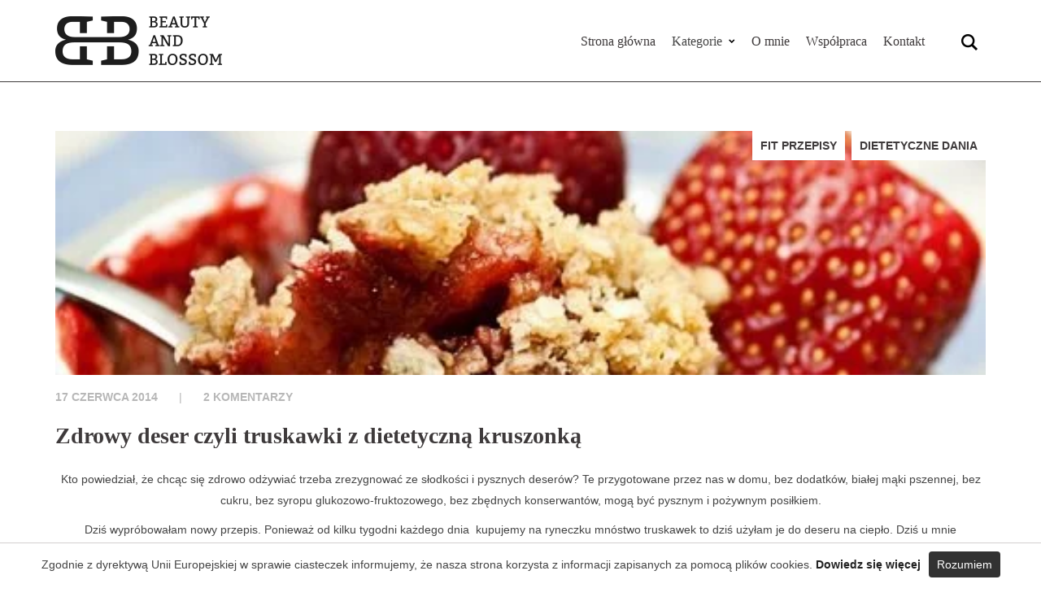

--- FILE ---
content_type: text/html; charset=utf-8
request_url: https://beautyandblossom.pl/jedzenie-i-przepisy/przepisy/zdrowy-deser-czyli-truskawki-z-dietetyczna-kruszonka/
body_size: 8705
content:
<!DOCTYPE html>
<html lang="pl-PL" itemscope itemtype="http://schema.org/WebSite" prefix="og: http://ogp.me/ns#">
<head>
  <meta charset="utf-8">
  <meta name="description" content="Najlepszy Blog o zdrowym stylu życia, zdrowym odżywianiu. O tym jak zdrowo i trwale schudnąć">
  <meta content="width=device-width, initial-scale=1.0" name="viewport">
  <title>Zdrowy deser czyli truskawki z dietetyczną kruszonką | Zdrowa dieta i zdrowe przepisy! Jak schudnąć?</title>
  <link rel="profile" href="https://gmpg.org/xfn/11">
  <link rel="stylesheet" type="text/css" media="all" href="/wp-content/themes/beautyandblossom/style.css">
  <link rel="pingback" href="/xmlrpc.php">
  <link rel="alternate" type="application/rss+xml" title="Codex RSS feed" href="/feed/">
  <style type="text/css">

  img.wp-smiley,
  img.emoji {
        display: inline !important;
        border: none !important;
        box-shadow: none !important;
        height: 1em !important;
        width: 1em !important;
        margin: 0 .07em !important;
        vertical-align: -0.1em !important;
        background: none !important;
        padding: 0 !important;
  }
  </style>
  <style id="crp-style-rounded-thumbs-inline-css" type="text/css">

  .crp_related a {
  width: 205px;
  height: 125px;
  text-decoration: none;
  }
  .crp_related img {
  max-width: 205px;
  margin: auto;
  }
  .crp_related .crp_title {
  width: 199px;
  }
                
  </style>
  <style type="text/css">
  .crp_title {
  font-size: 22px;
  font-family: 'Cambria', 'PT Serif';
  font-weight: bold;
  }

  .crp_thumb {
  float: left;
  margin-right: 30px;
  }

  .crp_related li {
  text-align: left;
  margin-left: 0px;
  width: 50%;
  display: inline-block;
  vertical-align: top;
  min-height: 155px;
  }

  .crp_excerpt {
  display: block;
  font-size: 14px;
  line-height: 25px;
  }
  </style>
</head>
<body>  <ins data-ad-channel="b1abb8ba140ddacf357f0dd10203906a" data-biqdiq-init></ins>

  <ins class="adsbygoogle" style="display:block" data-ad-client="ca-pub-2032671471616174" data-ad-slot="2001822641" data-ad-format="auto"></ins> 
  <script>


  (adsbygoogle = window.adsbygoogle || []).push({});
  </script>
  <link rel="author" href="">
  <meta name="description" itemprop="description" content="Przepis na zdrowy deser czyli truskawki z dietetyczną kruszonką z płatków owsianych">
  <meta name="keywords" itemprop="keywords" content="zdrowy deser czyli truskawki z dietetyczną kruszonką,dietetyczna kruszonka,kruszonka z płatków owsianych,fit deser,dietetyczny deser,blog o zdrowym stylu życia,blog o zdrowym odżywianiu,zdrowe odżywianie,zdrowy styl życia,blog z dietami,fitblog,fit przepisy,dietetyczne przepisylista zakupów,czyli co jest nam potrzebne by zdrowo się odżywiać,dietetyczne przepisy,jedzenie,dietetyczne dania">
  <link rel="canonical" href="/jedzenie-i-przepisy/przepisy/zdrowy-deser-czyli-truskawki-z-dietetyczna-kruszonka/">
  <meta property="og:title" content="Przepis na zdrowy deser czyli truskawki z dietetyczną kruszonką">
  <meta property="og:type" content="activity">
  <meta property="og:url" content="https://beautyandblossom.pl/jedzenie-i-przepisy/przepisy/zdrowy-deser-czyli-truskawki-z-dietetyczna-kruszonka/">
  <meta property="og:image" content="https://beautyandblossom.pl/wp-content/plugins/all-in-one-seo-pack/images/default-user-image.png">
  <meta property="og:site_name" content="Beauty and Blossom">
  <meta property="og:description" content="Przepis na zdrowy deser czyli truskawki z dietetyczną kruszonką z płatków owsianych">
  <meta name="twitter:card" content="summary">
  <meta name="twitter:title" content="Przepis na zdrowy deser czyli truskawki z dietetyczną kruszonką">
  <meta name="twitter:description" content="Przepis na zdrowy deser czyli truskawki z dietetyczną kruszonką z płatków owsianych">
  <meta name="twitter:image" content="https://beautyandblossom.pl/wp-content/plugins/all-in-one-seo-pack/images/default-user-image.png">
  <meta itemprop="image" content="https://beautyandblossom.pl/wp-content/plugins/all-in-one-seo-pack/images/default-user-image.png">
  <link rel="alternate" type="application/rss+xml" title="Zdrowa dieta i zdrowe przepisy! Jak schudnąć? » Zdrowy deser czyli truskawki z dietetyczną kruszonką Kanał z komentarzami" href="/jedzenie-i-przepisy/przepisy/zdrowy-deser-czyli-truskawki-z-dietetyczna-kruszonka/feed/">
  <script type="text/javascript">
                        window._wpemojiSettings = {"baseUrl":"https:\/\/s.w.org\/images\/core\/emoji\/72x72\/","ext":".png","source":{"concatemoji":"http:\/\/beautyandblossom.pl\/wp-includes\/js\/wp-emoji-release.min.js"}};
                        !function(a,b,c){function d(a){var c,d,e,f=b.createElement("canvas"),g=f.getContext&&f.getContext("2d"),h=String.fromCharCode;if(!g||!g.fillText)return!1;switch(g.textBaseline="top",g.font="600 32px Arial",a){case"flag":return g.fillText(h(55356,56806,55356,56826),0,0),f.toDataURL().length>3e3;case"diversity":return g.fillText(h(55356,57221),0,0),c=g.getImageData(16,16,1,1).data,d=c[0]+","+c[1]+","+c[2]+","+c[3],g.fillText(h(55356,57221,55356,57343),0,0),c=g.getImageData(16,16,1,1).data,e=c[0]+","+c[1]+","+c[2]+","+c[3],d!==e;case"simple":return g.fillText(h(55357,56835),0,0),0!==g.getImageData(16,16,1,1).data[0];case"unicode8":return g.fillText(h(55356,57135),0,0),0!==g.getImageData(16,16,1,1).data[0]}return!1}function e(a){var c=b.createElement("script");c.src=a,c.type="text/javascript",b.getElementsByTagName("head")[0].appendChild(c)}var f,g,h,i;for(i=Array("simple","flag","unicode8","diversity"),c.supports={everything:!0,everythingExceptFlag:!0},h=0;h<i.length;h++)c.supports[i[h]]=d(i[h]),c.supports.everything=c.supports.everything&&c.supports[i[h]],"flag"!==i[h]&&(c.supports.everythingExceptFlag=c.supports.everythingExceptFlag&&c.supports[i[h]]);c.supports.everythingExceptFlag=c.supports.everythingExceptFlag&&!c.supports.flag,c.DOMReady=!1,c.readyCallback=function(){c.DOMReady=!0},c.supports.everything||(g=function(){c.readyCallback()},b.addEventListener?(b.addEventListener("DOMContentLoaded",g,!1),a.addEventListener("load",g,!1)):(a.attachEvent("onload",g),b.attachEvent("onreadystatechange",function(){"complete"===b.readyState&&c.readyCallback()})),f=c.source||{},f.concatemoji?e(f.concatemoji):f.wpemoji&&f.twemoji&&(e(f.twemoji),e(f.wpemoji)))}(window,document,window._wpemojiSettings);
  </script>
  <link rel="stylesheet" id="contact-form-7-css" href="/wp-content/plugins/contact-form-7/includes/css/styles.css" type="text/css" media="all">
  <link rel="stylesheet" id="crp-style-rounded-thumbs-css" href="/wp-content/plugins/contextual-related-posts/css/default-style.css" type="text/css" media="all">
  <link rel="stylesheet" id="fancybox-css" href="/wp-content/plugins/easy-fancybox/fancybox/jquery.fancybox-1.3.7.min.css" type="text/css" media="screen">
  <link rel="stylesheet" id="mr_social_sharing-css" href="/wp-content/plugins/social-sharing-toolkit/style_2.1.2.css" type="text/css" media="all">
  <script type="text/javascript" src="/wp-includes/js/jquery/jquery.js"></script> 
  <script type="text/javascript" src="/wp-includes/js/jquery/jquery-migrate.min.js"></script>
  <link rel="https://api.w.org/" href="/wp-json/">
  <link rel="EditURI" type="application/rsd+xml" title="RSD" href="/xmlrpc.php">
  <link rel="wlwmanifest" type="application/wlwmanifest+xml" href="/wp-includes/wlwmanifest.xml">
  <link rel="prev" title="Sałatka z truskawkami i rukolą" href="/jedzenie-i-przepisy/salatki/salatka-z-truskawkami-i-rukola/">
  <link rel="next" title="Moje ulubione kanały z jogą na YouTube" href="/joga-i-fitness/moje-ulubione-kanaly-z-joga-na-youtube/">
  <link rel="shortlink" href="/?p=1968">
  <link rel="alternate" type="application/json+oembed" href="/wp-json/oembed/1.0/embed?url=http%3A%2F%2Fbeautyandblossom.pl%2Fjedzenie-i-przepisy%2Fprzepisy%2Fzdrowy-deser-czyli-truskawki-z-dietetyczna-kruszonka%2F">
  <link rel="alternate" type="text/xml+oembed" href="/wp-json/oembed/1.0/embed?url=http%3A%2F%2Fbeautyandblossom.pl%2Fjedzenie-i-przepisy%2Fprzepisy%2Fzdrowy-deser-czyli-truskawki-z-dietetyczna-kruszonka%2F&format=xml">
  <script type="text/javascript">
  /* <![CDATA[ */
  var fb_timeout = null;
  var fb_opts = { 'overlayShow' : true, 'hideOnOverlayClick' : true, 'showCloseButton' : true, 'centerOnScroll' : true, 'enableEscapeButton' : true, 'autoScale' : true };
  var easy_fancybox_handler = function(){
        /* IMG */
        var fb_IMG_select = 'a[href*=".jpg"]:not(.nofancybox,.pin-it-button), area[href*=".jpg"]:not(.nofancybox), a[href*=".jpeg"]:not(.nofancybox,.pin-it-button), area[href*=".jpeg"]:not(.nofancybox), a[href*=".png"]:not(.nofancybox,.pin-it-button), area[href*=".png"]:not(.nofancybox)';
        jQuery(fb_IMG_select).addClass('fancybox image');
        var fb_IMG_sections = jQuery('div.gallery ');
        fb_IMG_sections.each(function() { jQuery(this).find(fb_IMG_select).attr('rel', 'gallery-' + fb_IMG_sections.index(this)); });
        jQuery('a.fancybox, area.fancybox, li.fancybox a:not(li.nofancybox a)').fancybox( jQuery.extend({}, fb_opts, { 'transitionIn' : 'elastic', 'easingIn' : 'easeOutBack', 'transitionOut' : 'elastic', 'easingOut' : 'easeInBack', 'opacity' : false, 'hideOnContentClick' : false, 'titleShow' : true, 'titlePosition' : 'over', 'titleFromAlt' : true, 'showNavArrows' : true, 'enableKeyboardNav' : true, 'cyclic' : false }) );
        /* Auto-click */ 
        jQuery('#fancybox-auto').trigger('click');
  }
  /* ]]> */
  </script> 
  <script src="/wp-content/themes/beautyandblossom/whcookies.js"></script> 
  <script>


  jQuery(function() {

   jQuery('#header .widget_categories h2').click(function() {
           jQuery('#header .widget_categories > ul').slideToggle('slow');
   });

   jQuery('.social .search').click(function() {
           jQuery('nav #searchbox form').toggle('slow');
   });

           jQuery('#footer .widget:nth-child(1)').css('width', '25%');
           jQuery('#footer .widget:nth-child(2)').css('width', '43%');
           jQuery('#footer .widget:nth-child(3)').css('width', '22%');

           jQuery('#searchbox').insertAfter('.social .search');

  jQuery('.mr_social_sharing_wrapper').prepend('<strong>Spodobał Ci się wpis? Udostępnij go znajomym.');

  });
  </script>
  <div id="fb-root"></div>
  <script>
  (function(d, s, id) {
  var js, fjs = d.getElementsByTagName(s)[0];
  if (d.getElementById(id)) return;
  js = d.createElement(s); js.id = id;
  js.src = "//connect.facebook.net/pl_PL/all.js#xfbml=1";
  fjs.parentNode.insertBefore(js, fjs);
  }(document, 'script', 'facebook-jssdk'));
  </script>
  <div id="outer">
    <div class="head">
      <div id="header">
        <div id="infos">
          <a href="/">
          <h1>Zdrowa dieta i zdrowe przepisy! Jak schudnąć?</h1></a>
        </div>
        <nav>
          <a href="/">Strona główna</a>
          <div id="categories-3" class="widget widget_categories">
            <h2><span>Kategorie</span></h2>
            <ul>
              <li class="cat-item cat-item-1">
                <a href="/category/uncategorized/">Fit Ciekawostki</a>
              </li>
              <li class="cat-item cat-item-6">
                <a href="/category/motywacja/">Fit Motywacja</a>
              </li>
              <li class="cat-item cat-item-22">
                <a href="/category/jedzenie-i-przepisy/">Fit Przepisy</a>
                <ul class="children">
                  <li class="cat-item cat-item-43">
                    <a href="/category/jedzenie-i-przepisy/bez-glutenu/">Bez glutenu</a>
                  </li>
                  <li class="cat-item cat-item-10">
                    <a href="/category/jedzenie-i-przepisy/przepisy/">Dietetyczne dania</a>
                  </li>
                  <li class="cat-item cat-item-16">
                    <a href="/category/jedzenie-i-przepisy/kolacja/">Kolacje</a>
                  </li>
                  <li class="cat-item cat-item-9">
                    <a href="/category/jedzenie-i-przepisy/salatki/">Sałatki</a>
                  </li>
                  <li class="cat-item cat-item-7">
                    <a href="/category/jedzenie-i-przepisy/sniadanie/">Śniadania</a>
                  </li>
                </ul>
              </li>
              <li class="cat-item cat-item-44">
                <a href="/category/jadlospis/">Jadłospis</a>
              </li>
              <li class="cat-item cat-item-12">
                <a href="/category/joga-i-fitness/">Joga i Fitness</a>
              </li>
              <li class="cat-item cat-item-19">
                <a href="/category/ksiazki/">Książki</a>
              </li>
              <li class="cat-item cat-item-3">
                <a href="/category/podroze/">Podróże</a>
              </li>
              <li class="cat-item cat-item-13">
                <a href="/category/zdrowe-odzywianie/">Zdrowe odżywianie</a>
                <ul class="children">
                  <li class="cat-item cat-item-8">
                    <a href="/category/zdrowe-odzywianie/dieta/">Dieta</a>
                    <ul class="children">
                      <li class="cat-item cat-item-17">
                        <a href="/category/zdrowe-odzywianie/dieta/dieta-52/">Dieta 5:2</a>
                      </li>
                    </ul>
                  </li>
                  <li class="cat-item cat-item-14">
                    <a href="/category/zdrowe-odzywianie/dlaczego-warto/">Dlaczego warto jeść</a>
                  </li>
                </ul>
              </li>
              <li class="cat-item cat-item-5">
                <a href="/category/zdrowie-i-uroda/">Zdrowie i Uroda</a>
              </li>
              <li class="cat-item cat-item-11">
                <a href="/category/moda-i-styl/">Zdrowy styl życia</a>
              </li>
            </ul>
          </div>
          <div id="pages-2" class="widget widget_pages">
            <h2><span>Strony</span></h2>
            <ul>
              <li class="page_item page-item-197">
                <a href="/o-mnie/">O mnie</a>
              </li>
              <li class="page_item page-item-176">
                <a href="/wspolpraca/">Współpraca</a>
              </li>
              <li class="page_item page-item-183 current_page_parent">
                <a href="/kontakt/">Kontakt</a>
              </li>
            </ul>
          </div>
          <div id="text-2" class="widget widget_text">
            <div class="textwidget">
              <div class="social">
                   <a class="search"></a>
              </div>
            </div>
          </div>
          <div id="text-4" class="widget widget_text">
            <div class="textwidget"></div>
          </div>
          <div id="text-5" class="widget widget_text">
            <div class="textwidget"></div>
          </div>
          <div id="searchbox">
            <form role="search" method="get" id="searchform" action="https://beautyandblossom.pl/" name="searchform">
              <input type="text" value="" name="s" id="s" placeholder="wyszukaj"> <input type="submit" id="searchsubmit" value="Szukaj">
            </form>
          </div>
        </nav>
        <div class="clear"></div>
      </div>
    </div>
    <div id="content">
      <div id="blog" class="main">
        <article class="post-1968 post type-post status-publish format-standard has-post-thumbnail hentry category-przepisy category-jedzenie-i-przepisy tag-dietetyczne-przepisy tag-jedzenie-2">
          <div class="thumbnail" style="background-image: url(/wp-content/uploads/2014/06/tumblr_inline_n6wy9wzMS51qg1bi9.jpg);" title="Zdrowy deser czyli truskawki z dietetyczną kruszonką" href="/jedzenie-i-przepisy/przepisy/zdrowy-deser-czyli-truskawki-z-dietetyczna-kruszonka/">
            <span class="cat"><a href="/category/jedzenie-i-przepisy/przepisy/" rel="category tag">Dietetyczne dania</a> <a href="/category/jedzenie-i-przepisy/" rel="category tag">Fit Przepisy</a></span>
          </div>
          <div class="meta">
            <span class="time">17 czerwca 2014</span> | <span class="comm"><span class="dsq-postid" data-dsqidentifier="1968 https://beautyandblossom.pl/?p=1968">2 komentarzy</span></span>
          </div>
          <h1 class="title"><a href="/jedzenie-i-przepisy/przepisy/zdrowy-deser-czyli-truskawki-z-dietetyczna-kruszonka/" title="Zdrowy deser czyli truskawki z dietetyczną kruszonką">Zdrowy deser czyli truskawki z dietetyczną kruszonką</a></h1>
          <div class="more">
            <p style="text-align: center;">Kto powiedział, że chcąc się zdrowo odżywiać trzeba zrezygnować ze słodkości i pysznych deserów? Te przygotowane przez nas w domu, bez dodatków, białej mąki pszennej, bez cukru, bez syropu glukozowo-fruktozowego, bez zbędnych konserwantów, mogą być pysznym i pożywnym posiłkiem.</p>
            <p style="text-align: center;">Dziś wypróbowałam nowy przepis. Ponieważ od kilku tygodni każdego dnia  kupujemy na ryneczku mnóstwo truskawek to dziś użyłam je do deseru na ciepło. Dziś u mnie TRUSKAWKI z dietetyczną  kruszonką!</p>
            <p style="text-align: center;"><a href="/wp-content/uploads/2014/06/tumblr_inline_n6wy9wzMS51qg1bi9.jpg"><img class="alignnone wp-image-1969" src="/wp-content/uploads/2014/06/tumblr_inline_n6wy9wzMS51qg1bi9.jpg" alt="tumblr_inline_n6wy9wzMS51qg1bi9" width="600" height="516" srcset="/wp-content/uploads/2014/06/tumblr_inline_n6wy9wzMS51qg1bi9.jpg 500w, /wp-content/uploads/2014/06/tumblr_inline_n6wy9wzMS51qg1bi9-300x258.jpg 300w" sizes="(max-width: 600px) 100vw, 600px"></a></p>
            <h2 style="color: #444444; text-align: center;">Składniki</h2>
            <p style="color: #444444; text-align: center;">truskawki<br>
            olej kokosowy<br>
            1 łyżka miodu – opcjonalnie<br>
            płatki owsiane<br>
            1/2 łyżeczki ekstraktu waniliowego<br>
            2 łyżki mleka migdałowego</p>
            <p style="color: #444444; text-align: center;">W przepisie nie ma podanej ilości truskawek i płatków owsianych bo to zależy od wielkości waszego naczynia. Ja na małe naczynie dla jednej osoby użyłam 250g owoców i trzy łyżki płatków.</p>
            <h2 style="color: #444444; text-align: center;"></h2>
            <h2 style="color: #444444; text-align: center;">Sposób przygotowania</h2>
            <p style="text-align: center;">Rozgrzewamy piekarnik do 180 stopni. Truskawki kroimy na kawałki. Smarujemy naczynie żaroodporne olejem kokosowym, dzięki temu owoce nie będą przywierały. Truskawki układamy na dnie naczynia tak naprawdę im więcej tym lepiej.</p>
            <p style="text-align: center;">Następnie w małej miseczce należy wymieszać płatki owsiane ich <span style="color: #222222;"> ilość musi być taka, by przykryć owoce w naczyniu</span>,  ekstrakt z wanilii, mleko migdałowe, miód. Tak przygotowaną masę kładziemy na wierzch owoców. Pieczemy w nagrzanym piekarniku przez 25 minut, pilnując by płatki się nie przypaliły!</p>
            <p style="text-align: center;">Jak dla mnie to jest genialne!</p>
            <div class="mr_social_sharing_wrapper">
              <span class="mr_social_sharing"><span style="display: inline-block; width: 90px; height: 21px; overflow: hidden;"></span></span>
              <div class="fb-like" data-href="/jedzenie-i-przepisy/przepisy/zdrowy-deser-czyli-truskawki-z-dietetyczna-kruszonka/" data-send="false" data-layout="button_count" data-width="90" data-show-faces="false">
                <span class="mr_social_sharing"></span>
              </div>
<span class="mr_social_sharing"></span><span class="mr_social_sharing"></span>
              <div class="g-plusone" data-size="medium" data-href="/jedzenie-i-przepisy/przepisy/zdrowy-deser-czyli-truskawki-z-dietetyczna-kruszonka/">
                <span class="mr_social_sharing"></span>
              </div>
<span class="mr_social_sharing"><img src="//www.linksalpha.com/images/social_share_button.png" alt="Share" class="linksalpha_image"> 
              <script type="text/javascript" src="//www.linksalpha.com/scripts/loader_iconbox.js"></script></span>
            </div>
          </div>
          <div class="clear"></div>
        </article>
        <div class="crp_related">
          <ul>
            <li>
              <a href="/jedzenie-i-przepisy/przepisy/fit-ciasteczka-owsiane/"><img src="/wp-content/uploads/2014/05/ciastko-owsiane.jpg" alt="Fit ciasteczka owsiane" title="Fit ciasteczka owsiane" width="205" height="125" class="crp_thumb crp_featured"></a><a href="/jedzenie-i-przepisy/przepisy/fit-ciasteczka-owsiane/" class="crp_title">Fit ciasteczka owsiane</a> <span class="crp_excerpt">Długi majowy weekend trwa. To idealny czas na spotkania z…</span>
            </li>
            <li>
              <a href="/jedzenie-i-przepisy/sniadanie/owsianka-z-truskawkami/"><img src="/wp-content/uploads/2014/07/IMG_4521.jpg" alt="Owsianka z truskawkami" title="Owsianka z truskawkami" width="205" height="125" class="crp_thumb crp_featured"></a><a href="/jedzenie-i-przepisy/sniadanie/owsianka-z-truskawkami/" class="crp_title">Owsianka z truskawkami</a> <span class="crp_excerpt">Co by tu zjeść na śniadanie? Jak często zadajecie sobie…</span>
            </li>
            <li>
              <a href="/jedzenie-i-przepisy/batoniki-owsiane-z-morelami/"><img src="/wp-content/uploads/2016/08/IMG_8228_thumb1-167x125.jpg" alt="Batoniki owsiane z morelami" title="Batoniki owsiane z morelami" width="205" height="125" class="crp_thumb crp_featured"></a><a href="/jedzenie-i-przepisy/batoniki-owsiane-z-morelami/" class="crp_title">Batoniki owsiane z morelami</a> <span class="crp_excerpt">Lato w pełni. A wiadomo ta pora roku sprzyja podróżom,…</span>
            </li>
            <li>
              <a href="/moda-i-styl/5-niezbednych-skladnikow-potrzebnych-do-domowej-granoli/"><img src="/wp-content/uploads/2014/05/origin_4520284781.jpg" alt="5 niezbędnych składników potrzebnych do domowej granoli" title="5 niezbędnych składników potrzebnych do domowej granoli" width="205" height="125" class="crp_thumb crp_featured"></a><a href="/moda-i-styl/5-niezbednych-skladnikow-potrzebnych-do-domowej-granoli/" class="crp_title">5 niezbędnych składników potrzebnych do domowej granoli</a> <span class="crp_excerpt">Ceny sklepowej granoli i innych śniadaniowych produktów przerażają mnie. Do…</span>
            </li>
          </ul>
          <div class="crp_clear"></div>
        </div>
        <div id="disqus_thread">
          <div id="dsq-content">
            <ul id="dsq-comments">
              <li class="comment even thread-even depth-1" id="dsq-comment-635">
                <div id="dsq-comment-header-635" class="dsq-comment-header">
                  <cite id="dsq-cite-635"><span id="dsq-author-user-635">fitdevangel</span></cite>
                </div>
                <div id="dsq-comment-body-635" class="dsq-comment-body">
                  <div id="dsq-comment-message-635" class="dsq-comment-message">
                    <p>Wow, dietetyczna kruszonka, chcemy ! 🙂</p>
                  </div>
                </div>
              </li>
              <li class="comment odd alt thread-odd thread-alt depth-1" id="dsq-comment-638">
                <div id="dsq-comment-header-638" class="dsq-comment-header">
                  <cite id="dsq-cite-638">Agnieszka</cite>
                </div>
                <div id="dsq-comment-body-638" class="dsq-comment-body">
                  <div id="dsq-comment-message-638" class="dsq-comment-message">
                    <p>Wygląda bardzo apetycznie!</p>
                  </div>
                </div>
              </li>
            </ul>
          </div>
        </div>
        <script type="text/javascript">
        var disqus_url = 'https://beautyandblossom.pl/jedzenie-i-przepisy/przepisy/zdrowy-deser-czyli-truskawki-z-dietetyczna-kruszonka/';
        var disqus_identifier = '1968 https://beautyandblossom.pl/?p=1968';
        var disqus_container_id = 'disqus_thread';
        var disqus_shortname = 'beautyandblossompl';
        var disqus_title = "Zdrowy deser czyli truskawki z dietetyczną kruszonką";
        var disqus_config_custom = window.disqus_config;
        var disqus_config = function () {
        /*
        All currently supported events:
        onReady: fires when everything is ready,
        onNewComment: fires when a new comment is posted,
        onIdentify: fires when user is authenticated
        */


        this.language = '';
        this.callbacks.onReady.push(function () {

        // sync comments in the background so we don't block the page
        var script = document.createElement('script');
        script.async = true;
        script.src = '?cf_action=sync_comments&post_id=1968';

        var firstScript = document.getElementsByTagName('script')[0];
        firstScript.parentNode.insertBefore(script, firstScript);
        });

        if (disqus_config_custom) {
        disqus_config_custom.call(this);
        }
        };

        (function() {
        var dsq = document.createElement('script'); dsq.type = 'text/javascript';
        dsq.async = true;
        dsq.src = '//' + disqus_shortname + '.disqus.com/embed.js';
        (document.getElementsByTagName('head')[0] || document.getElementsByTagName('body')[0]).appendChild(dsq);
        })();
        </script>
      </div>
      <div id="sidebar"></div>
      <div class="clear"></div>
    </div>
    <div id="bottom">
      <div id="footer">
        <div id="footwidget">
          <div id="text-3" class="widget widget_text">
            <h2><span>Beauty&Blossom na Facebooku</span></h2>
            <div class="textwidget">
              <div class="fb-like-box" data-href="https://www.facebook.com/pages/Beauty-and-Blossom/526121170755724" data-width="292" data-height="183" data-colorscheme="light" data-show-faces="true" data-header="false" data-stream="false" data-show-border="false"></div>
            </div>
          </div>
          <div id="popularitypostswidget-2" class="widget popularitypostswidget">
            <h2><span>Najpopularniejsze posty w tym miesiącu</span></h2>
            <ul>
              <li><span class="ppw-post-title"><a href="/uncategorized/bialko-w-diecie-5-produktow-bedacych-najlepszym-zrodlem-protein/" title="Białko w diecie – 5 produktów będących najlepszym źródłem protein" rel="nofollow">Białko w diecie – 5 produktów będących najlepszym źród...</a> <span class="post-stats"><span class="ppw-views">1879</span> <span class="ppw-comments"></span> <span class="ppw-date"></span></span></span></li>
              <li><span class="ppw-post-title"><a href="/jedzenie-i-przepisy/przepisy/fit-ciasteczka-owsiane/" title="Fit ciasteczka owsiane" rel="nofollow">Fit ciasteczka owsiane</a> <span class="post-stats"><span class="ppw-views">1315</span> <span class="ppw-comments"></span> <span class="ppw-date"></span></span></span></li>
              <li><span class="ppw-post-title"><a href="/uncategorized/jak-zrobic-prawdziwy-wloski-domowy-makaron/" title="Jak zrobić prawdziwy włoski, domowy makaron" rel="nofollow">Jak zrobić prawdziwy włoski, domowy makaron</a> <span class="post-stats"><span class="ppw-views">998</span> <span class="ppw-comments"></span> <span class="ppw-date"></span></span></span></li>
              <li><span class="ppw-post-title"><a href="/zdrowie-i-uroda/pokochaj-jajecznice-dlaczego-warto-jesc-jajka-na-sniadanie/" title="Pokochaj Jajecznicę. Dlaczego warto jeść jajka na śniadanie" rel="nofollow">Pokochaj Jajecznicę. Dlaczego warto jeść jajka na śniadanie</a> <span class="post-stats"><span class="ppw-views">626</span> <span class="ppw-comments"></span> <span class="ppw-date"></span></span></span></li>
              <li><span class="ppw-post-title"><a href="/jedzenie-i-przepisy/jaglanka-na-sniadanie/" title="Jaglanka na śniadanie" rel="nofollow">Jaglanka na śniadanie</a> <span class="post-stats"><span class="ppw-views">588</span> <span class="ppw-comments"></span> <span class="ppw-date"></span></span></span></li>
            </ul>
          </div>
          <div id="text-7" class="widget widget_text">
            <div class="textwidget">
              <noscript>Reklama w internecie</noscript>
            </div>
          </div>
          <div class="clear"></div>
        </div>
      </div>
    </div>
    <div id="copyright">
      <div class="inner">
        <span class="left">Copyright 2013-2014 © <a href="/" title="Zdrowa dieta i zdrowe przepisy! Jak schudnąć?">Zdrowa dieta i zdrowe przepisy! Jak schudnąć?</a></span> <span class="right">Projekt: sixbox.es / Realizacja: pudlo.BE</span>
        <div class="clear"></div>
      </div>
    </div>
    <script type="text/javascript">
        // <![CDATA[
        var disqus_shortname = 'beautyandblossompl';
        (function () {
            var nodes = document.getElementsByTagName('span');
            for (var i = 0, url; i < nodes.length; i++) {
                if (nodes[i].className.indexOf('dsq-postid') != -1) {
                    nodes[i].parentNode.setAttribute('data-disqus-identifier', nodes[i].getAttribute('data-dsqidentifier'));
                    url = nodes[i].parentNode.href.split('#', 1);
                    if (url.length == 1) { url = url[0]; }
                    else { url = url[1]; }
                    nodes[i].parentNode.href = url + '#disqus_thread';
                }
            }
            var s = document.createElement('script');
            s.async = true;
            s.type = 'text/javascript';
            s.src = '//' + disqus_shortname + '.disqus.com/count.js';
            (document.getElementsByTagName('HEAD')[0] || document.getElementsByTagName('BODY')[0]).appendChild(s);
        }());
        // ]]>
    </script>
    <link rel="stylesheet" id="popularity-posts-widget-css" href="/wp-content/plugins/popularity-posts-widget/style/ppw.css" type="text/css" media="all">
    <script type="text/javascript" src="/wp-includes/js/comment-reply.min.js"></script> 
    <script type="text/javascript" src="/wp-content/plugins/contact-form-7/includes/js/jquery.form.min.js"></script> 
    <script type="text/javascript">


    /* <![CDATA[ */
    var _wpcf7 = {"loaderUrl":"http:\/\/beautyandblossom.pl\/wp-content\/plugins\/contact-form-7\/images\/ajax-loader.gif","recaptchaEmpty":"Please verify that you are not a robot.","sending":"Trwa wysy\u0142anie..."};
    /* ]]> */
    </script> 
    <script type="text/javascript" src="/wp-content/plugins/contact-form-7/includes/js/scripts.js"></script> 
    <script type="text/javascript" src="/wp-content/plugins/social-sharing-toolkit/script_2.1.2.js"></script> 
    <script type="text/javascript" src="/wp-content/plugins/social-sharing-toolkit/includes/buttons/button.facebook.js"></script> 
    <script type="text/javascript" src="//connect.facebook.net/en_US/all.js?ver=4.5.4#xfbml=1&appId=188707654478"></script> 
    <script type="text/javascript" src="https://platform.twitter.com/widgets.js"></script> 
    <script type="text/javascript" src="/wp-content/plugins/social-sharing-toolkit/includes/buttons/button.googleplus.js"></script> 
    <script type="text/javascript" src="/wp-includes/js/wp-embed.min.js"></script> 
    <script type="text/javascript" src="/wp-content/plugins/easy-fancybox/fancybox/jquery.fancybox-1.3.7.min.js"></script> 
    <script type="text/javascript" src="/wp-content/plugins/easy-fancybox/jquery.easing.pack.js"></script> 
    <script type="text/javascript" src="/wp-content/plugins/easy-fancybox/jquery.mousewheel.min.js"></script> 
    <script type="text/javascript">


    jQuery(document).on('ready post-load', easy_fancybox_handler );
    </script> <ins class="adsbygoogle" style="display:block" data-ad-client="ca-pub-2032671471616174" data-ad-slot="2001822641" data-ad-format="auto"></ins> 
    <script>


    (adsbygoogle = window.adsbygoogle || []).push({});
    </script>
  </div>
<script defer src="https://static.cloudflareinsights.com/beacon.min.js/vcd15cbe7772f49c399c6a5babf22c1241717689176015" integrity="sha512-ZpsOmlRQV6y907TI0dKBHq9Md29nnaEIPlkf84rnaERnq6zvWvPUqr2ft8M1aS28oN72PdrCzSjY4U6VaAw1EQ==" data-cf-beacon='{"version":"2024.11.0","token":"8c28ef5299b146c5a3d7443167a22738","r":1,"server_timing":{"name":{"cfCacheStatus":true,"cfEdge":true,"cfExtPri":true,"cfL4":true,"cfOrigin":true,"cfSpeedBrain":true},"location_startswith":null}}' crossorigin="anonymous"></script>
</body>
</html>


--- FILE ---
content_type: text/html; charset=utf-8
request_url: https://accounts.google.com/o/oauth2/postmessageRelay?parent=https%3A%2F%2Fbeautyandblossom.pl&jsh=m%3B%2F_%2Fscs%2Fabc-static%2F_%2Fjs%2Fk%3Dgapi.lb.en.2kN9-TZiXrM.O%2Fd%3D1%2Frs%3DAHpOoo_B4hu0FeWRuWHfxnZ3V0WubwN7Qw%2Fm%3D__features__
body_size: 160
content:
<!DOCTYPE html><html><head><title></title><meta http-equiv="content-type" content="text/html; charset=utf-8"><meta http-equiv="X-UA-Compatible" content="IE=edge"><meta name="viewport" content="width=device-width, initial-scale=1, minimum-scale=1, maximum-scale=1, user-scalable=0"><script src='https://ssl.gstatic.com/accounts/o/2580342461-postmessagerelay.js' nonce="_tvBgMcwOVoKsOh-C4jb7A"></script></head><body><script type="text/javascript" src="https://apis.google.com/js/rpc:shindig_random.js?onload=init" nonce="_tvBgMcwOVoKsOh-C4jb7A"></script></body></html>

--- FILE ---
content_type: text/css;charset=UTF-8
request_url: https://beautyandblossom.pl/wp-content/themes/beautyandblossom/style.css
body_size: 1988
content:
/*
Theme Name: Beauty and Blossom
Author: Yzoja
Author URI: http://pudlo.be
Version: 1.0.2013
*/

@import url(http://fonts.googleapis.com/css?family=Droid+Sans:400,700|PT+Serif:400,700&subset=latin,latin-ext);

* {
margin: 0 auto;
padding: 0;
}

.clear {
clear: both;
}

body {
background: #fff;
color: #444;
font-family: 'Droid Sans', arial, ubuntu, helvatica;
font-size: 14px;
line-height: 190%;
}

a {
text-decoration: none;
color: #3e3a3b;
}

a:hover {
color: #4e4a4b;
}

.head {
margin-bottom: 60px;
border-bottom: 1px solid #3e3a3b;
}

#header {
margin: 20px auto 0px auto;
height: 80px;
width: 1144px;
}


#content, #footer {
width: 1144px;
margin: 0 auto;
}

/* header */

#infos {
height: 60px;
width: 205px;
margin: 0 auto 0 0;
float: left;
}

#infos a {
background: url('logo.png');
height: 60px;
width: 205px;
display: block;
}

#infos h1 {
text-indent: -9999px;
}

#header nav {
position: relative;
float: right;
font-size: 16px;
font-family: 'Cambria', 'PT Serif', Georgia, Times, serif;
display: inline-block;
vertical-align: middle;
line-height: 35px;
margin-top: 12.5px;
}

#header nav div {
display: inline-block;
height: 35px;
vertical-align: top;
}

#header .widget_pages h2 {
display: none;
}

#header nav > a {
margin: 0 8px;
}

#header .widget_categories h2 {
font-size: 16px;
font-weight: normal;
cursor: pointer;
padding: 0 16px 0 8px;
margin-right: 8px;
background: url('toggle.png') no-repeat right center;
}

#header .widget_categories > ul {
display: none;
position: absolute;
text-align: left;
background: #000;
top: 35px;
}

#header .widget_categories ul li {
list-style-type: none;
width: 151px;
}

#header .widget_categories ul li:hover {
background: rgba(255,255,255,0.3);
}


#header .widget_categories ul ul li:hover {
background: rgba(255,255,255,0.6);
}


#header .widget_categories ul li a {
color: #fefefe;
margin: 0 8px;
}

#header .widget_categories ul li:hover > .children {
display: block;
}

nav .children li {
background: rgba(255,255,255,0.3);
}

nav .children .children li {
background: rgba(255,255,255,0.6);
}

nav .children {
display: none;
margin-left: 151px;
margin-top: -35px;
display: none;
position: absolute;
text-align: left;
background: #000;
}


#header .widget_pages ul, #header .widget_pages li {
display: inline;
line-height: 35px;
}

#header .widget_pages li a {
margin: 0 8px;
}

#header nav #searchbox {
right: 0px;
top: 35px;
}

#searchbox form {
margin-left: 10px;
display: none;
white-space: nowrap;
}

nav .current_page_item a, body.home nav > a {
border-bottom: 2px solid #333;
padding-bottom: 4px;
}

.social {
margin-left: 30px;
}

.social a {
background-repeat: no-repeat;
background-position: center center;
display: inline-block;
vertical-align: middle;
width: 25px;
height: 25px;
cursor: pointer;
}

.social .fb {
background-image: url('fb.png');
}

.social .twitter {
background-image: url('twitter.png');
}

.social .instagram {
background-image: url('instagram.png');
}

.social .search {
background-image: url('search.png');
}

h1, h2, h3 {
margin-bottom: 10px;
font-family: 'Cambria', 'PT Serif', Georgia, Times, serif;
}

/* kosmetyka sidebara */

#sidebar li {
list-style-type: none;
}

#sidebar li li {
padding-left: 20px;
}

#sidebar .widget {
padding: 10px;
border: 1px solid #ddd;
margin-bottom: 20px;
}

/* pojedynczy wpis */

h1.title {
padding: 5px 0;
margin-bottom: 20px;
font-size: 28px;
line-height: 30px;
}

.post ~ .post {
margin-top: 30px;
border-top: 1px solid #3e3a3b;
padding-top: 30px;
}

#disqus_thread, article .more .mr_social_sharing_wrapper, #crp_related {
margin-top: 30px;
border-top: 1px solid #3e3a3b;
padding-top: 30px;
}

.crp_title {
margin-bottom: 5px;
}

.crp_title, .crp_excerpt {
display: block;
margin-right: 20px;
}

.mr_social_sharing_wrapper .linksalpha_button {
display: none !important;
}

.mr_social_sharing_wrapper strong {
display: block;
margin-bottom: 25px;
}

.left, .alignleft {
float: left;
margin: 5px 10px 5px 0;
}

.right, .alignright {
float: right;
margin: 5px 0px 5px 10px;
}

.more {
text-align: justify;
}

.more p ~ p {
padding-top: 10px;
}

.more-link {
background: #3e3a3c;
color: #fefefe;
margin: 15px auto;
padding: 5px 20px;
width: 100px;
text-align: center;
font-weight: bold;
text-transform: uppercase;
display: block;
}

.more-link:hover {
background: #757575;
color: #fefefe;
}

#pagination {
text-align: center;
margin-top: 50px;
}

#pagination a.page-numbers:hover {
background: #757575;
color: #fefefe;
}

#pagination a {
background: #3e3a3c;
color: #fefefe;
margin: 0px 5px;
padding: 10px 20px;
font-weight: bold;
text-transform: uppercase;
}

#pagination .page-numbers.current {
color: #aaa;
}

.wp-caption {
border: 1px solid #ddd;
background: #eee;
}

.wp-caption a img {
margin-top: 4px;
display: block;
}

.wp-caption p {
text-align: center;
font-style: italic;
padding-top: 5px;
padding-bottom: 5px;
}

.thumbnail {
background: #fff;
display: block;
height: 300px;
background-size: cover;
background-position: center 20%;
}

blockquote {
margin: 17px 0;
padding-left: 60px;
background: url('quote.png') no-repeat 5px 5px;
min-height: 30px;
}

.category-title {
border-bottom: 1px solid #3e3a3c;
margin-bottom: 30px;
}

.category-title span {
background: #3e3a3c;
color: #fefefe;
font-family: 'Droid Sans', arial, ubuntu, helvatica;
font-weight: bold;
font-size: 15px;
padding: 5px 20px;
text-transform: uppercase;
}

.meta {
line-height: 55px;
color: #b7b7b7;
}

.thumbnail .cat {
display: block;
}

.thumbnail .cat a {
font-weight: bold;
margin-left: 8px;
text-transform: uppercase;
float: right;
padding: 5px 10px;
background: #fff;
}

.meta span {
font-weight: bold;
text-transform: uppercase;
}

.meta span.time {
padding-right: 22px;
}

.meta span.comm {
padding-left: 22px;
}

.meta a {
color: #b7b7b7;
}

article .more ul, article .more ol {
margin: 15px 0;
}

article .more h1 {
font-size: 26px;
}

article .more h2 {
font-size: 24px;
}

article .more h3 {
font-size: 22px;
}

article .more p ~ h1, article .more p ~ h2, article .more p ~ h3 {
margin-top: 30px;
}

article li {
margin-left: 20px;
}

textarea {
display: block;
max-width: 95%;
}

textarea, input {
padding: 5px;
border: 1px solid #3e3a3b;
color: #888;
margin: 5px auto 5px 0;
font-family: 'Droid Sans', arial, ubuntu, helvatica;
font-size: 14px;
}

input:focus, textarea:focus {
outline: none;
box-shadow: inset 0px 0px 8px rgba(0,0,0,0.3);
}

input[type="submit"] {
cursor: pointer;
margin-bottom: 20px;
background: #3e3a3c;
color: #fefefe;
font-weight: bold;
text-transform: uppercase;
border: 0;
padding: 6px 10px;
}

/* */

#bottom {
margin-top: 100px;
background: #3e3a3c;
padding: 50px 0 25px 0;
color: #fefefe;
}

#bottom iframe {
background: #fff
}

#bottom a, #copyright a {
color: #eee;
}

#bottom a:hover {
color: #ddd;
}

#copyright {
font-weight: bold;
color: #fefefe;
border-top: 1px solid #fff;
padding: 25px 0 50px 0;
background: #3e3a3c;
}

#copyright .inner {
max-width: 1144px;
}

#footer li {
list-style-type: none;
text-align: left;
}

#footer h2 {
text-align: left;
font-size: 18px;
}

#text-3 .textwidget {
overflow: hidden;
}

#footwidget, #footer .widget_nav_menu li {
text-align: center;
}

#footer .widget {
display: inline-block;
vertical-align: top;
}

#footer .widget ~ .widget {
margin-left: 5%;
}

#footer .widget_nav_menu {
padding-top: 62px;
background: url('logo-mini.png') no-repeat center 10px;
text-align: center;
text-transform: uppercase;
font-weight: bold;
}

.more img {
max-width: 100%;
height: auto;
}

@media only screen and (max-width : 1160px) {
 
#content, #footer, #header {
width: 95%;
margin: 0 auto;
}

#header nav {
margin-top: -5px;
}

#header nav #text-2 {
display: block;
text-align: right;
}

}

@media only screen and (max-width : 800px) {

#footer .widget {
margin-bottom: 30px;
display: block;
width: 80% !important;
margin-left: auto !important;
}

#header nav, #header .widget_categories h2  {
font-size: 14px;
}

body {
font-size: 13px;
}

article .more h1 {
font-size: 22px;
}

article .more h2 {
font-size: 20px;
}

article .more h3 {
font-size: 18px;
}


}

@media only screen and (max-width : 700px) {

#header nav {
float: none;
clear: left;
text-align: center;
width: 100%;
margin-top: 15px;
}

h1.title {
font-size: 21px;
line-height: 25px;
}

.thumbnail {
height: 200px;
}

#header #infos {
float: none;
margin: 0 auto;
}

}

--- FILE ---
content_type: text/css;charset=UTF-8
request_url: https://beautyandblossom.pl/wp-content/plugins/popularity-posts-widget/style/ppw.css
body_size: -140
content:
/*
Popularity Posts Widget plugin stylesheet
Developed by Mihail Barinov

Use the following classes to style your popular posts list as you like.
*/

.content {
	
}

/* title styles */
.ppw-post-title {

}

/* thumbnail styles */
img.wpp-thumbnail {
	border:0;
	margin-bottom:6px;
}

/* Stats tag styles */
.post-stats {
	font-weight:bold;
	float: right;
}
	
	.ppw-comments {
	}
	
	.ppw-views {
	}

	.ppw-date {
	}

